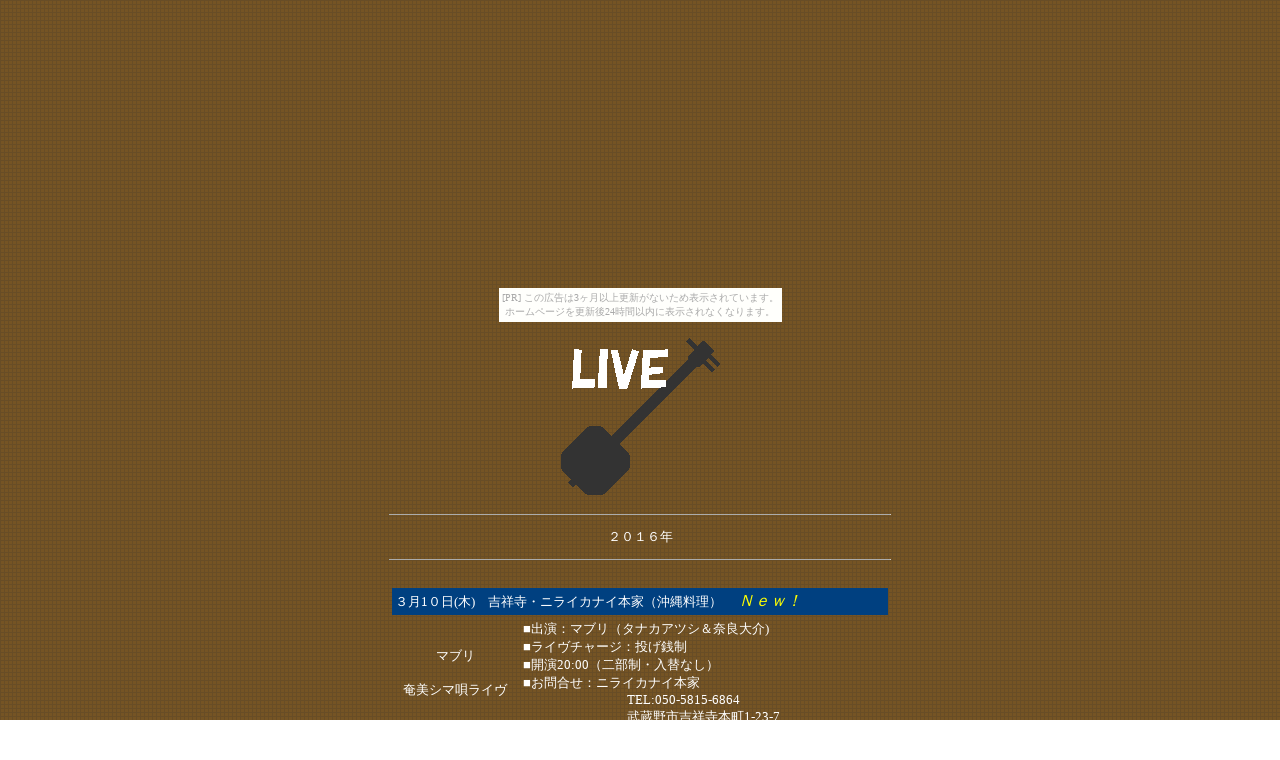

--- FILE ---
content_type: text/html
request_url: http://maburi.iza-yoi.net/live1603.htm
body_size: 2554
content:
<!DOCTYPE HTML PUBLIC "-//W3C//DTD HTML 4.01 Transitional//EN">
<html>

<head>
<META http-equiv="Content-Type" content="text/html; charset=Shift_JIS">
<META name="GENERATOR" content="IBM WebSphere Homepage Builder Version 6.0.2.1 for Windows">
<META http-equiv="Content-Style-Type" content="text/css">
<title>ライブ情報</title>
<STYLE type="text/css">
<!--
STRONG{
  font-weight : normal;
}
-->
</STYLE>
</head>
<BODY link="#ff8080" vlink="#ffa6a6" background="img/bg01.gif"><script type="text/javascript" charset="utf-8" src="//asumi.shinobi.jp/encount"></script><div style="text-align: center;"><div style="display: inline-block; position: relative; z-index: 9999;"><script type="text/javascript" charset="utf-8" src="//asumi.shinobi.jp/fire?f=435"></script><script type="text/javascript" charset="utf-8" src="/__sys__inactive_message.js"></script></div></div>

<p align="center"><IMG src="img/live01.gif" width="160" height="160"></p>
<CENTER>
<CENTER>
<CENTER>
<CENTER>
<CENTER>
<CENTER>
<CENTER>
<CENTER>
<CENTER>
<CENTER>
<CENTER>
<CENTER>
<CENTER>
<CENTER>
<CENTER>
<CENTER>
<CENTER>
<CENTER>
<CENTER>
<CENTER>
<CENTER>
<CENTER>
<CENTER>
<CENTER>
<CENTER>
<CENTER>
<CENTER>
<CENTER>
<HR style="border-color : #ffffff #ffffff #ffffff #ffffff;" size="1" width="500">
<CENTER>
<TABLE cellpadding="3" width="500">
  <TBODY>
    <TR>
      <TD align="center"><FONT size="2" color="#ffffff">２０１６年</FONT></TD>
    </TR>
  </TBODY>
</TABLE>
<HR style="border-color : #ffffff #ffffff #ffffff #ffffff;" size="1" width="500">
</CENTER>
</CENTER>
</CENTER>
</CENTER>
<CENTER>
<CENTER>
<CENTER>
<CENTER>
<CENTER>
<CENTER></CENTER>
</CENTER>
</CENTER>
</CENTER>
</CENTER>
</CENTER>
</CENTER>
</CENTER>
</CENTER>
</CENTER>
<BR>
<TABLE cellpadding="3" width="500">
  <TBODY>
    <TR>
      <TD bgcolor="#004080" colspan="2"><FONT color="#ffffff" size="2">３月1０日(木)　吉祥寺・ニライカナイ本家（沖縄料理）</FONT>　<FONT color="#ffff00"><STRONG><EM>Ｎｅｗ！</EM></STRONG></FONT></TD>
    </TR>
    <TR>
      <TD valign="middle" align="center" width="120"><FONT size="2" color="#ffffff"><STRONG>マブリ<BR>
      </STRONG><BR>
      奄美シマ唄ライヴ<BR>
      </FONT></TD>
      <TD><FONT color="#ffffff" size="2">■出演：マブリ（タナカアツシ＆奈良大介)<FONT size="-1"><FONT color="#ffffff" size="2"><BR>
      ■ライヴチャージ：投げ銭制</FONT><BR>
      <FONT color="#ffffff" size="2">■開演20:00<FONT size="-1">（二部制・入替なし）</FONT></FONT></FONT><BR>
      ■お問合せ：ニライカナイ本家<BR>
      　　　　　　　　TEL:050-5815-6864<BR>
      　　　　　　　　武蔵野市吉祥寺本町1-23-7<BR>
      </FONT></TD>
    </TR>
  </TBODY>
</TABLE>
<BR>
<BR>
<TABLE cellpadding="3" width="500">
  <TBODY>
    <TR>
      <TD bgcolor="#004080" colspan="2"><FONT color="#ffffff" size="2">３月１５日(火)　JZ Brat（渋谷セルリアンタワー２階）</FONT>　<FONT color="#ffff00"><STRONG><EM>Ｎｅｗ！</EM></STRONG></FONT></TD>
    </TR>
    <TR>
      <TD valign="middle" align="center" width="120"><FONT size="2" color="#ffffff"><A href="http://asazakiikue.com/ryo-yoshimata-live-vol10/">Ryo Yoshimata Presents Live<BR>
      Vol.11</A><BR>
      </FONT></TD>
      <TD><FONT color="#ffffff" size="2">■出演：吉俣良(Pf)、朝崎郁恵(Vo)、タナカアツシ(三線、ギター)<FONT size="-1"><FONT color="#ffffff" size="2"><BR>
      </FONT>■17:30開場／19:30開演<BR>
      ■会場：<A href="http://www.jzbrat.com" target="_blank">JZ Brat</A>　渋谷セルリアンタワー２階<BR>
      ■料金：6,000円（全席指定＋オーダー）<BR>
      <BR>
      <FONT color="#ffffff" size="2">※第一部は吉俣さんとゲストミュージシャンのコラボレーション。第二部は朝崎郁恵&amp;タナカアツシでシマ唄をお届けします。<BR>
      </FONT></FONT></FONT></TD>
    </TR>
  </TBODY>
</TABLE>
<BR>
<CENTER><BR>
</CENTER>
<TABLE cellpadding="3" width="500">
  <TBODY>
    <TR>
      <TD bgcolor="#004080" colspan="2"><FONT color="#ffffff" size="2">３月２２日(火)　下北沢・ラウン（ライブ居酒屋）</FONT>　<FONT color="#ffff00"><STRONG><EM></EM></STRONG></FONT></TD>
    </TR>
    <TR>
      <TD valign="middle" align="center" width="120"><FONT size="2" color="#ffffff">ゆげみわこ<BR>
      with<BR>
      マブリ</FONT></TD>
      <TD><FONT color="#ffffff" size="2">■出演：マブリ＆ゆげみわこ<BR>
      <FONT size="-1">■open18:30／start19:30<BR>
      ■charge2,500yen（+1drink）<BR>
      ■<FONT color="#ffffff" size="2"><FONT size="-1">会場：下北沢ｌｏｗｎ（ラウン）<BR>
      　</FONT></FONT>　世田谷区北沢2-34-8-2F<BR>
      ■ＴＥＬ：03-6407-1919<BR>
      <BR>
      ※東北の歌姫ゆげちゃんとマブリのコラボです！<BR>
      ゆげちゃんのオリジナル曲はもちろん、往年の洋楽名曲の空耳和訳ソングも必聴！</FONT></FONT></TD>
    </TR>
  </TBODY>
</TABLE>
<BR>
<CENTER>
<CENTER><BR>
<CENTER>
<CENTER>
<CENTER>
<TABLE cellpadding="3" width="500">
  <TBODY>
    <TR>
      <TD bgcolor="#004080" colspan="2"><FONT color="#ffffff" size="2">４月１日(金)　五反田・結ま～る（沖縄料理）　</FONT><FONT color="#ffff00"><STRONG><EM>Ｎｅｗ！</EM></STRONG></FONT></TD>
    </TR>
    <TR>
      <TD valign="middle" align="center" width="120"><FONT size="2" color="#ffffff">マブさやだよ<BR>
      全員集合！！<BR>
      シマ唄ライヴ</FONT></TD>
      <TD><FONT color="#ffffff" size="2"><FONT size="-1"><FONT size="2"><FONT color="#ffffff">■出演：<FONT size="2"><FONT color="#ffffff">マブリ（タナカアツシ＆奈良大介)、東郷さやか</FONT></FONT><BR>
      ■ライヴチャージ：1500円<BR>
      ■開演20:00<BR>
      ■お問合せ：結ま～る　ＴＥＬ：03-3445-5430<BR>
      　　品川区東五反田4-9-7<BR>
      　　ＪＲ・東急・都営地下鉄・五反田駅東口下車５分<BR>
      <BR>
      ※喜界島出身の若手唄者・東郷さやかさんとマブリのコラボライヴ。<BR>
      結ま～るでは初！</FONT></FONT></FONT></FONT></TD>
    </TR>
  </TBODY>
</TABLE>
</CENTER>
</CENTER>
<BR>
<BR>
<TABLE cellpadding="3" width="500">
  <TBODY>
    <TR>
      <TD bgcolor="#004080" colspan="2"><FONT color="#ffffff" size="2">４月３日(日)　錦糸町・坊々樹（ライヴ居酒屋）</FONT>　<FONT color="#ffff00"><STRONG><EM>Ｎｅｗ！</EM></STRONG></FONT></TD>
    </TR>
    <TR>
      <TD valign="middle" align="center" width="120"><FONT size="2" color="#ffffff"><STRONG>マブリ<BR>
      </STRONG><BR>
      奄美シマ唄ライヴ<BR>
      </FONT></TD>
      <TD><FONT color="#ffffff" size="2">■出演：マブリ（タナカアツシ＆奈良大介)<BR>
      ■お問合せ：坊々樹　TEL:03-3632-5656<BR>
      　　　　　　　　　墨田区江東橋3-8-7錦糸町プラザビル２階<BR>
      　　　　　　　　　（錦糸町駅徒歩１分）<BR>
      ※マブリ、錦糸町初上陸！</FONT></TD>
    </TR>
  </TBODY>
</TABLE>
</CENTER>
</CENTER>
</CENTER>
</CENTER>
</CENTER>
</CENTER>
</CENTER>
</CENTER>
</CENTER>
</CENTER>
</CENTER>
</CENTER>
<BR>
<BR>
<TABLE cellpadding="3" width="500">
  <TBODY>
    <TR>
      <TD bgcolor="#004080" colspan="2"><FONT color="#ffffff" size="2">４月１６日(土)　五反田・みしょ～れ奄美（奄美・沖縄料理）　</FONT>　<FONT color="#ffff00"><STRONG><EM>Ｎｅｗ！</EM></STRONG></FONT></TD>
    </TR>
    <TR>
      <TD valign="middle" align="center" width="120"><FONT size="2" color="#ffffff">あつなみ<BR>
      <BR>
      奄美シマ唄ライヴ<BR>
      </FONT></TD>
      <TD><FONT color="#ffffff" size="2"><FONT size="-1"><FONT size="2"><FONT color="#ffffff">■出演：あつなみ（タナカアツシ＆牧岡奈美）<BR>
      ■ライヴチャージ：1000円<BR>
      ■開演19：30<BR>
      ■お問合せ：<A href="http://amaminchu.com/gourmet/mishoreamami/top.html" target="_blank"><FONT size="2">みしょ～れ奄美</FONT></A>　ＴＥＬ：03-5436-5308<BR>
      　　ＪＲ・東急・都営地下鉄・五反田駅西口下車３分<BR>
      <FONT size="2"><FONT size="-1"><FONT size="2"><FONT color="#ffffff"><BR>
      </FONT></FONT></FONT></FONT>※オーナーが名瀬出身の奄美料理店。奄美料理がおいしい！<BR>
      </FONT></FONT></FONT></FONT></TD>
    </TR>
  </TBODY>
</TABLE>
<CENTER>
<CENTER><BR>
<BR>
</CENTER>
</CENTER>
<BR>
<HR style="border-color : #ffffff #ffffff #ffffff #ffffff;" size="1" width="500">
<FONT color="#ffffff" size="2"><A href="index.html">ホームに戻る</A></FONT><BR>
<BR>
<BR>
</CENTER>
</CENTER>
</CENTER>
</CENTER>
</CENTER>
</CENTER>
</CENTER>
</CENTER>
</CENTER>
</CENTER>
</CENTER>
</CENTER>
<div style="text-align: center;"><div style="display: inline-block; position: relative; z-index: 9999;"><script type="text/javascript" charset="utf-8" src="//asumi.shinobi.jp/fire?f=434"></script></div></div></BODY>
</html>


--- FILE ---
content_type: text/javascript;charset=UTF-8
request_url: https://s-rtb.send.microad.jp/ad?spot=5f0305ea5c3c153b5a1187eb69a58235&cb=microadCompass.AdRequestor.callback&url=http%3A%2F%2Fmaburi.iza-yoi.net%2Flive1603.htm&vo=true&mimes=%5B100%2C300%2C301%2C302%5D&cbt=3a06fbbda2411c019be2595f27&pa=false&ar=false&ver=%5B%22compass.js.v1.20.1%22%5D
body_size: 161
content:
microadCompass.AdRequestor.callback({"spot":"5f0305ea5c3c153b5a1187eb69a58235","sequence":"2","impression_id":"8210610190377848667"})

--- FILE ---
content_type: text/javascript; charset=utf-8
request_url: https://spnativeapi-tls.i-mobile.co.jp/api/ad_spot.ashx?partnerId=3461&mediaId=88146&spotId=232163&asn=1&num=7&callback=imobile_jsonp_callback_11da2511b388&tagv=1.2.45&referer=http://maburi.iza-yoi.net/live1603.htm
body_size: -8
content:
imobile_jsonp_callback_11da2511b388({"result":{"code":3,"message":"Ad not found"},"spotInfo":{},"ads":[]})

--- FILE ---
content_type: text/javascript; charset=utf-8
request_url: https://spnativeapi-tls.i-mobile.co.jp/api/ad_spot.ashx?partnerId=3461&mediaId=88146&spotId=232163&asn=2&num=7&callback=imobile_jsonp_callback_8f95b9e54912&tagv=1.2.45&referer=http://maburi.iza-yoi.net/live1603.htm
body_size: -6
content:
imobile_jsonp_callback_8f95b9e54912({"result":{"code":3,"message":"Ad not found"},"spotInfo":{},"ads":[]})